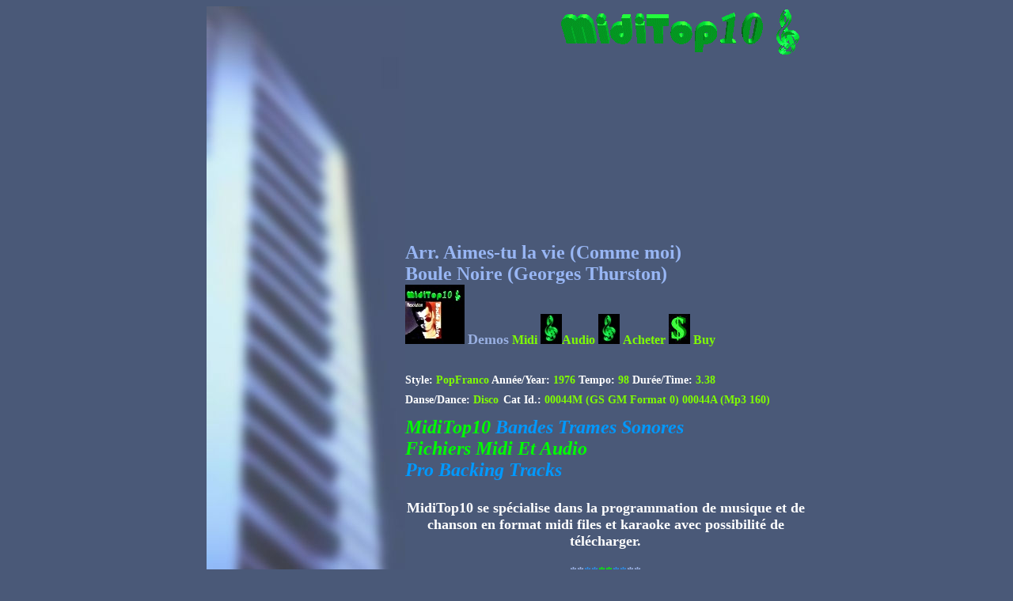

--- FILE ---
content_type: text/html
request_url: http://www.miditop10.com/00044.htm
body_size: 6581
content:
<html>
<head>
<style>
	BODY 
	{
	scrollbar-face-color: #4A5978;
	scrollbar-highlight-color: #D8F0F2;
	scrollbar-3dlight-color: #94A8C9;
	scrollbar-track-color: #66719E;
	scrollbar-arrow-color: #00FF00;
	background-image: url();
	background-color: #4A5978;
	}
</style>

<LINK REL="SHORTCUT ICON" HREF="http://miditop10.com/mt.ico">

<title>MidiTop10...Arr. Aimes-tu la vie- Boule Noire (Georges Thurston)</title><meta name="description" content="MidiTop10 Midi Mp3 Pro Quebecois Country Pop Standard Retro Top40 Dance Paroles Lyrics Midi Gratuit Free Restauration Disque Vinyle Rubans LedStudio Studio Digital Duplication Disque Compact Cassettes"><meta name="keywords" content="midi,professionnel,country,quebecois,top40,standard,retro,pop,arrangements,musicaux,mp3,disque compact,cassettes,minidisc,dat,duplication cd, cassettes,gratuit,paroles,releve,restauration,infographie,pochettes,francophone,francais,karaoke,anglais,anglophone,musique,soundfonts,samples,gs,gm "><meta name="language" content="fr"><meta name="author" content="MidiTop10">

<script language="JavaScript" type="text/JavaScript">
<!--
function MM_reloadPage(init) {  //reloads the window if Nav4 resized
  if (init==true) with (navigator) {if ((appName=="Netscape")&&(parseInt(appVersion)==4)) {
    document.MM_pgW=innerWidth; document.MM_pgH=innerHeight; onresize=MM_reloadPage; }}
  else if (innerWidth!=document.MM_pgW || innerHeight!=document.MM_pgH) location.reload();
}
MM_reloadPage(true);
//-->
</script>
<meta http-equiv="Content-Type" content="text/html; charset=iso-8859-1">
<style type="text/css">
<!--
.Style11 {
	font-weight: bold;
	color: #FFFFFF;
}
.Style12 {font-size: 24px}
.Style15 {font-size: 14px}
.Style16 {color: #80FF00}
.Style20 {color: #00FF00; font-weight: bold; }
.Style22 {color: #99B0E2;
	font-weight: bold;
	font-size: 18px;
}
.Style23 {color: #80FF00;
	font-weight: bold;
}
.Style28 {color: #FFFFFF}
.Style30 {
	color: #FFFFFF;
	font-size: 16px;
	font-weight: bold;
}
.Style31 {font-size: 14px; color: #FFFFFF; }
.Style32 {color: #98B6F4;
	font-weight: bold;
	font-size: 24px;
}
.Style13 {color: #0099FF; font-style: italic; }
.Style38 {color: #0099FF}
.Style42 {color: #80FF00; font-size: 24px;}
.Style44 {color: #308DE6}
.Style45 {	font-size: 18px;
	font-weight: bold;
	color: #FFFFFF;
}
.Style9 {color: #00FF00}
-->
</style>
</head>

<body>
<div align="center">
  <table width="759" border="0" cellpadding="0" cellspacing="0" bgcolor="#4A5978">
    <!--DWLayoutTable-->
    <tr>
      <td width="251" rowspan="12" valign="top"><img src="ClavierSeul.jpg" width="251" height="919"></td>
      <td width="507" valign="top" bgcolor="#4A5978"><div align="right"><a href="http://www.miditop10.com"><img src="logo.gif" width="320" height="240" border="0"></a></div></td>
      <td width="1"></td>
    </tr>
    <tr>
      <td valign="top"><div align="left"></div>      
      <p align="left"><span class="Style32">Arr. Aimes-tu la vie (Comme moi)<br>
Boule Noire (Georges Thurston)</span><br>
        <img src="paroles2/boulenoireSM.JPG" width="75" height="75" border="0">  <span class="Style22">Demos</span> <span class="Style23">Midi </span><a href="00000M/35900.mid"><img src="paroles2/Realplay1.JPG" width="27" height="38" border="0"></a><span class="Style23">Audio</span> <a href="daudio/00044D.wma"><img src="paroles2/Realplay1.JPG" width="27" height="38" border="0"></a> <span class="Style23">Acheter <a href="http://miditop10.com/musiktrame/index.php"><img src="add.JPG" width="27" height="38" border="0"></a> Buy </span></p></td>
      <td></td>
    </tr>
    <tr>
      <td valign="top" bgcolor="#4A5978"><div align="center">
        <div align="center">
          <div align="left" class="Style11">
            <p class="Style12"><span class="Style15">Style: <span class="Style16">PopFranco </span></span><span class="Style15">Ann&eacute;e/Year: <span class="Style16">1976</span>              Tempo: <span class="Style16">98</span>              Dur&eacute;e/Time: <span class="Style16">3.38</span><br>
              Danse/Dance:<span class="Style16">   Disco</span></span> <span class="Style15">Cat Id.: <span class="Style16">00044M (GS GM Format 0) 00044A (Mp3 160)</span></span></p>
            <p></p>
            <p></p>
          </div>
          </div>
      </div></td>
      <td></td>
    </tr>
    <tr>
      <td valign="top"><div align="center">
        <div align="center">
          <p align="left" class="Style12 Style16"><span class="Style3 Style4"><span class="Style42"><span class="Style13"><span class="Style28"><span class="Style20">MidiTop10 <span class="Style38">Bandes Trames Sonores </span><br />
Fichiers Midi Et Audio <br />
<span class="Style38">Pro Backing Tracks</span></span></span></span></span></span></p>
          <p align="center" class="Style45">MidiTop10 se sp&eacute;cialise dans la programmation de musique et de chanson en format midi files et karaoke avec possibilit&eacute; de t&eacute;l&eacute;charger.</p>
          <p align="center" class="Style43 Style22 Style4"><strong>**<span class="Style44">**</span><span class="Style9">**<strong><span class="Style28"></span><span class="Style44">**</span></strong></span></strong><strong>**</strong></p>
          <p align="center" class="Style45">MidiTop10 are specialist in midi files and karaoke music programmation for backing tracks songs that you can purchase and download.</p>
          </div>
      </div></td>
      <td></td>
    </tr>
    <tr>
      <td valign="top" bgcolor="#4A5978"><div align="center">
        <div align="center"></div>
      </div></td>
      <td></td>
    </tr>
    <tr>
      <td>&nbsp;</td>
      <td></td>
    </tr>
    <tr>
      <td valign="top"><div align="center">
        <div align="center"></div>
      </div></td>
      <td></td>
    </tr>
    <tr>
      <td valign="top"><div align="center">
        <div align="center"></div>
      </div></td>
      <td></td>
    </tr>
    <tr>
      <td valign="top"><div align="center">
        <div align="center"></div>
      </div></td>
      <td></td>
    </tr>
    <tr>
      <td valign="top"><div align="center">
        <div align="center"></div>
      </div></td>
      <td></td>
    </tr>
    <tr>
      <td valign="top"><div align="center">
        <div align="center"></div>
      </div></td>
      <td></td>
    </tr>
    <tr>
      <td rowspan="2" valign="top"><div align="center">
        <p>&nbsp;</p>
        </div></td>
    <td height="19"></td>
    </tr>
    <tr>
      <td height="19">&nbsp;</td>
      <td></td>
    </tr>
  </table>
</div>
<div align="center"></div>
</body>
</html>
